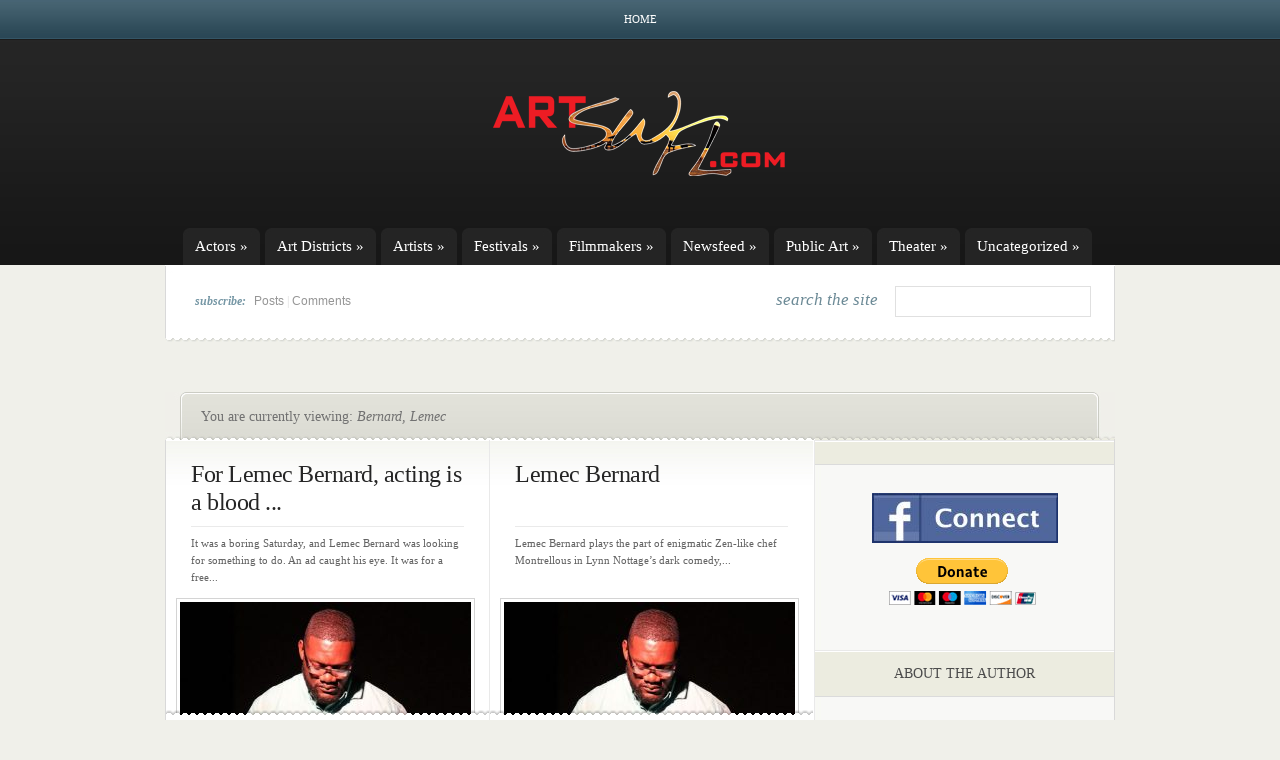

--- FILE ---
content_type: text/html; charset=utf-8
request_url: https://www.google.com/recaptcha/api2/aframe
body_size: 267
content:
<!DOCTYPE HTML><html><head><meta http-equiv="content-type" content="text/html; charset=UTF-8"></head><body><script nonce="e9q4ApZXu_u66QFNRFiF4g">/** Anti-fraud and anti-abuse applications only. See google.com/recaptcha */ try{var clients={'sodar':'https://pagead2.googlesyndication.com/pagead/sodar?'};window.addEventListener("message",function(a){try{if(a.source===window.parent){var b=JSON.parse(a.data);var c=clients[b['id']];if(c){var d=document.createElement('img');d.src=c+b['params']+'&rc='+(localStorage.getItem("rc::a")?sessionStorage.getItem("rc::b"):"");window.document.body.appendChild(d);sessionStorage.setItem("rc::e",parseInt(sessionStorage.getItem("rc::e")||0)+1);localStorage.setItem("rc::h",'1768361691062');}}}catch(b){}});window.parent.postMessage("_grecaptcha_ready", "*");}catch(b){}</script></body></html>